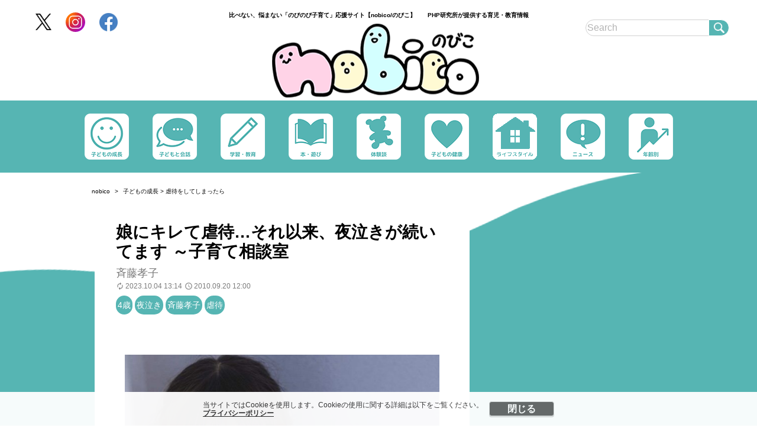

--- FILE ---
content_type: text/html; charset=UTF-8
request_url: https://family.php.co.jp/2010/09/20/post_3592/
body_size: 47170
content:
<!DOCTYPE html PUBLIC "-//W3C//DTD XHTML 1.0 Strict//EN" "http://www.w3.org/TR/xhtml1/DTD/xhtml1-strict.dtd">
<html xmlns="http://www.w3.org/1999/xhtml">
<head>
	<!-- Google Tag Manager -->
	<script>(function(w,d,s,l,i){w[l]=w[l]||[];w[l].push({'gtm.start':
		new Date().getTime(),event:'gtm.js'});var f=d.getElementsByTagName(s)[0],
		j=d.createElement(s),dl=l!='dataLayer'?'&l='+l:'';j.async=true;j.src=
		'https://www.googletagmanager.com/gtm.js?id='+i+dl;f.parentNode.insertBefore(j,f);
	})(window,document,'script','dataLayer','GTM-M59W9QH');</script>
	<!-- End Google Tag Manager -->
	<meta http-equiv="Content-Type" content="text/html; charset=UTF-8" />
	<meta name="viewport" content="width=device-width, initial-scale=1.0" />
	<meta http-equiv="Content-Security-Policy" content="upgrade-insecure-requests">
	<title>娘にキレて虐待&#8230;それ以来、夜泣きが続いてます ～子育て相談室|のびのび子育て応援サイト【nobico/のびこ】</title>
	<!--seo-->
	<link rel="canonical" href="https://family.php.co.jp/2010/09/20/post_3592/">
	<link rel="prerender" href="https://family.php.co.jp/2010/09/20/post_3592/" />
	<link rel="next" href="https://family.php.co.jp/2010/09/20/post_3592//2" />
		<meta property="article:author" content="斉藤孝子"/>	<link rel="preload" as="image" href="/wp-content/uploads/2023/02/94896828px-630x441.jpg">			<link rel="amphtml" href="https://family.php.co.jp/2010/09/20/post_3592/amp/" />
			<!--/seo-->
	<script>window.dataLayer = window.dataLayer || [];dataLayer.push({"is_single":"1","singlepage":"1"})</script>
	<meta http-equiv="Content-Security-Policy" content="upgrade-insecure-requests">
	<meta name="description" content="※写真はイメージですグズグズとわがままばかりを言う娘をたたいて叱ってしまった…こんな時どのように接すればいいのでしょうか。※この記事はWEBサイト「PHP ...(1/2)" />
	<meta name="keywords" content="4歳,夜泣き,斉藤孝子,虐待,family_php" />
	<link rel="shortcut icon" href="../img/apple-touch-icon-180x180.png">
	<link rel="apple-touch-icon" href="../img/icon-196x196.png"/>
	<link rel="preconnect" href="https://fonts.googleapis.com">
	<link rel="preconnect" href="https://fonts.gstatic.com" crossorigin>
	<link href="https://fonts.googleapis.com/css2?family=Noto+Sans+JP:wght@300;400;700&display=swap" rel="stylesheet">
	<!--sns系-->
	<meta property="fb:admins" content="" />
	<meta property="fb:app_id" content="276088895845181" />
	<meta property="og:locale" content="ja_JP" />
	<meta property="og:type" content="website" />
	<meta property="og:title" content="娘にキレて虐待&#8230;それ以来、夜泣きが続いてます ～子育て相談室" />
	<meta property="og:description" content="※写真はイメージですグズグズとわがままばかりを言う娘をたたいて叱ってしまった…こんな時どのように接すればいいのでしょうか。※この記事はWEBサイト「PHP ..." />
	<meta property="og:url" content="https://family.php.co.jp/2010/09/20/post_3592/" />
	<meta property="og:site_name" content="nobico | nobico/のびこ｜比べない、悩まない「のびのび子育て」応援サイト" />
	<meta property="og:image" content="https://family.php.co.jp/wp-content/uploads/2023/02/94896828px.jpg" />
	<meta property="image_src" content="https://family.php.co.jp/wp-content/uploads/2023/02/94896828px.jpg" />
	<meta name="twitter:card" content="summary_large_image" />
	<meta name="twitter:site" content="@php_nobinobi" />
	<meta name="twitter:url" content="https://family.php.co.jp/2010/09/20/post_3592/" />
	<meta name="twitter:title" content="娘にキレて虐待&#8230;それ以来、夜泣きが続いてます ～子育て相談室" />
	<meta name="twitter:description" content="※写真はイメージですグズグズとわがままばかりを言う娘をたたいて叱ってしまった…こんな時どのように接すればいいのでしょうか。※この記事はWEBサイト「PHP ..." />
	<meta name="twitter:image" content="https://family.php.co.jp/wp-content/uploads/2023/02/94896828px.jpg" />
	<script type='application/ld+json'>{"@context":"https:\/\/schema.org","@graph":[{"@type":"Organization","@id":"https:\/\/family.php.co.jp\/#organization","url":"https:\/\/www.php.co.jp\/","logo":"https:\/\/www.php.co.jp\/image?url=%2Fimg%2Flogo_g.webp","name":"\u682a\u5f0f\u4f1a\u793e\u30d4\u30fc\u30a8\u30a4\u30c1\u30d4\u30fc\u7814\u7a76\u6240","description":"\u51fa\u7248\u4e8b\u696d","email":"book@php.co.jp","telephone":"+81-075-681-8818","address":{"@type":"PostalAddress","streetAddress":"\u5357\u533a\u897f\u4e5d\u6761\u5317\u30ce\u5185\u753a11\u756a\u5730","addressLocality":"\u4eac\u90fd\u5e02","addressCountry":"JP","addressRegion":"\u4eac\u90fd\u5e9c","postalCode":"601-8411"},"image":"https:\/\/www.php.co.jp\/image?url=%2Fimg%2Flogo_g.webp"},{"@type":"WebSite","@id":"https:\/\/family.php.co.jp#website","name":"nobico\uff08\u306e\u3073\u3053\uff09","url":"https:\/\/family.php.co.jp","description":"nobico\u306f\u3010\u6bd4\u3079\u306a\u3044\u3001\u60a9\u307e\u306a\u3044\u300c\u306e\u3073\u306e\u3073\u5b50\u80b2\u3066\u300d\u5fdc\u63f4\u30b5\u30a4\u30c8\u3011\u3067\u3059\u3002\u6210\u9577\u3001\u767a\u9054\u3001\u5b66\u7fd2\u306a\u3069\u3001\u7686\u69d8\u304c\u4e0d\u5b89\u3084\u7591\u554f\u306b\u601d\u3046\u30c6\u30fc\u30de\u3092\u7a4d\u6975\u7684\u306b\u53d6\u308a\u4e0a\u3052\u3001\u5c02\u9580\u5bb6\u306b\u3088\u308b\u78ba\u304b\u306a\u60c5\u5831\u3084\u4f53\u9a13\u8ac7\u3092\u591a\u304f\u63b2\u8f09\u3057\u3066\u3044\u307e\u3059\u3002","publisher":{"@id":"https:\/\/family.php.co.jp\/#organization"},"potentialAction":{"@type":"SearchAction","target":"https:\/\/family.php.co.jp\/?s={search_term_string}","query-input":"required name=search_term_string"}},{"@type":["NewsArticle"],"@id":"https:\/\/family.php.co.jp\/2010\/09\/20\/post_3592\/#newsarticle","headline":"\u5a18\u306b\u30ad\u30ec\u3066\u8650\u5f85&#8230;\u305d\u308c\u4ee5\u6765\u3001\u591c\u6ce3\u304d\u304c\u7d9a\u3044\u3066\u307e\u3059 \uff5e\u5b50\u80b2\u3066\u76f8\u8ac7\u5ba4","datePublished":"2023-10-04T13:14:12+09:00","dateModified":"2010-09-20T12:00:09+09:00","keywords":"4\u6b73,\u591c\u6ce3\u304d,\u6589\u85e4\u5b5d\u5b50,\u8650\u5f85,family_php","mainEntityOfPage":{"@id":"https:\/\/family.php.co.jp\/2010\/09\/20\/post_3592\/#WebPage"},"isPartOf":{"@id":"https:\/\/family.php.co.jp\/2010\/09\/20\/post_3592\/#WebPage"},"image":{"@id":"https:\/\/family.php.co.jp\/2010\/09\/20\/post_3592\/#primaryimage"},"publisher":{"@id":"https:\/\/family.php.co.jp\/#organization"},"author":[{"@id":"https:\/\/family.php.co.jp\/#\/schema\/person\/3592authors0"}]},{"@type":["WebPage"],"@id":"https:\/\/family.php.co.jp\/2010\/09\/20\/post_3592\/#WebPage","url":"https:\/\/family.php.co.jp\/2010\/09\/20\/post_3592\/","inLanguage":"ja-JP","name":"\u5a18\u306b\u30ad\u30ec\u3066\u8650\u5f85&#8230;\u305d\u308c\u4ee5\u6765\u3001\u591c\u6ce3\u304d\u304c\u7d9a\u3044\u3066\u307e\u3059 \uff5e\u5b50\u80b2\u3066\u76f8\u8ac7\u5ba4|\u306e\u3073\u306e\u3073\u5b50\u80b2\u3066\u5fdc\u63f4\u30b5\u30a4\u30c8\u3010nobico\/\u306e\u3073\u3053\u3011","datePublished":"2023-10-04T13:14:12+09:00","dateModified":"2010-09-20T12:00:09+09:00","description":"\u203b\u5199\u771f\u306f\u30a4\u30e1\u30fc\u30b8\u3067\u3059\u30b0\u30ba\u30b0\u30ba\u3068\u308f\u304c\u307e\u307e\u3070\u304b\u308a\u3092\u8a00\u3046\u5a18\u3092\u305f\u305f\u3044\u3066\u53f1\u3063\u3066\u3057\u307e\u3063\u305f\u2026\u3053\u3093\u306a\u6642\u3069\u306e\u3088\u3046\u306b\u63a5\u3059\u308c\u3070\u3044\u3044\u306e\u3067\u3057\u3087\u3046\u304b\u3002\u203b\u3053\u306e\u8a18\u4e8b\u306fWEB\u30b5\u30a4\u30c8\u300cPHP ...(1\/2)","isPartOf":{"@id":"https:\/\/family.php.co.jp#website"},"breadcrumb":{"@id":"https:\/\/family.php.co.jp\/2010\/09\/20\/post_3592\/#breadcrumb"},"primaryImageOfPage":{"@id":"https:\/\/family.php.co.jp\/2010\/09\/20\/post_3592\/#primaryimage"}},{"@type":["ImageObject"],"@id":"https:\/\/family.php.co.jp\/2010\/09\/20\/post_3592\/#primaryimage","url":"https:\/\/family.php.co.jp\/wp-content\/uploads\/2023\/02\/94896828px.jpg","width":1200,"height":840},{"@type":"Person","@id":"https:\/\/family.php.co.jp\/#\/schema\/person\/3592authors0","name":"\u6589\u85e4\u5b5d\u5b50"},{"@type":"BreadcrumbList","@id":"https:\/\/family.php.co.jp\/2010\/09\/20\/post_3592\/#breadcrumb","itemListElement":[{"@type":"ListItem","position":1,"item":{"@type":"WebPage","@id":"https:\/\/family.php.co.jp","url":"https:\/\/family.php.co.jp","name":"HOME"}},{"@type":"ListItem","position":2,"item":{"@type":"WebPage","@id":"https:\/\/family.php.co.jp\/category\/growth\/","url":"https:\/\/family.php.co.jp\/category\/growth\/","name":"\u5b50\u3069\u3082\u306e\u6210\u9577\u30cb\u30e5\u30fc\u30b9"}},{"@type":"ListItem","position":3,"item":{"@type":"WebPage","@id":"https:\/\/family.php.co.jp\/2010\/09\/20\/post_3592\/","url":"https:\/\/family.php.co.jp\/2010\/09\/20\/post_3592\/","name":"\u8650\u5f85\u3092\u3057\u3066\u3057\u307e\u3063\u305f\u3089"}}]}]}</script>
		<meta name='robots' content='max-image-preview:large' />
<style id='classic-theme-styles-inline-css' type='text/css'>
/*! This file is auto-generated */
.wp-block-button__link{color:#fff;background-color:#32373c;border-radius:9999px;box-shadow:none;text-decoration:none;padding:calc(.667em + 2px) calc(1.333em + 2px);font-size:1.125em}.wp-block-file__button{background:#32373c;color:#fff;text-decoration:none}
</style>
<link rel='stylesheet' id='style-css' href='https://family.php.co.jp/wp-content/themes/family_php/pc/style.css?ver=20250204' type='text/css' media='all' />
<link rel='stylesheet' id='style-slick-css' href='https://family.php.co.jp/wp-content/themes/family_php/pc/style-slick.css?ver=20250120' type='text/css' media='all' />
<script type="text/javascript"  src="https://codoc.jp/js/cms.js?ver=6.5.7" id="codoc-injector-js-js"  data-usercode="p5JQGNyCBw" defer></script>
<style>.grecaptcha-badge { visibility: hidden; }</style>
<link rel="icon" href="/wp-content/themes/family_php/img/site-icon-80.png" sizes="32x32" />
<link rel="icon" href="/wp-content/themes/family_php/img/logo-smartnews-family_php.png" sizes="192x192" />
<link rel="apple-touch-icon" href="/wp-content/themes/family_php/img/logo-smartnews-family_php.png" />
<meta name="msapplication-TileImage" content="/wp-content/themes/family_php/img/logo-smartnews-family_php.png" />
	<!--pfa_pc_in_head_tag-->
<script async src="https://pagead2.googlesyndication.com/pagead/js/adsbygoogle.js?client=ca-pub-8583711850758836" crossorigin="anonymous"></script>
<!--//pfa_pc_in_head_tag-->
		<script async type="application/javascript" src="https://news.google.com/swg/js/v1/swg-basic.js"></script>
	<script>
	(self.SWG_BASIC = self.SWG_BASIC || []).push( basicSubscriptions => {
		basicSubscriptions.init({ type: "NewsArticle", isPartOfType: ["Product"], isPartOfProductId: "CAowrY_JCw:openaccess", clientOptions: { theme: "light", lang: "ja" }, });
	});
	</script>
	
</head>
<body class="home blog">
<div class="body_wrap">
<div class="cookie-consent">
    <div class="cookie-text">当サイトではCookieを使用します。Cookieの使用に関する詳細は以下をご覧ください。
        <a href="https://family.php.co.jp/cookie/">プライバシーポリシー</a>
    </div>
    <div class="cookie-agree">閉じる</div>
</div>
<!-- Google Tag Manager (noscript) -->
<noscript><iframe src="https://www.googletagmanager.com/ns.html?id=GTM-M59W9QH"
                  height="0" width="0" style="display:none;visibility:hidden"></iframe></noscript>
<!-- End Google Tag Manager (noscript) -->
<div id="header" style="height: 170px;margin-bottom: 120px;">
    <div class="headInner">
        <h1 class="lead">比べない、悩まない「のびのび子育て」応援サイト【nobico/のびこ】　　PHP研究所が提供する育児・教育情報
        </h1>
        <div class="control">
            <div class="sns">
                <div><a href="https://twitter.com/PHP_nobico" target="_blank"><img src="https://family.php.co.jp/wp-content/themes/family_php/pc/img/icon_twitter.png" width="27" height="27" alt="Twitter"></a></div>
                <div><a href="https://www.instagram.com/php_nobico/" target="_blank"><img src="https://family.php.co.jp/wp-content/themes/family_php/pc/img/icon_insta.svg" width="33" height="33" alt="Instagram"></a></div>
                <div><a href="https://www.facebook.com/family.P" target="_blank"><img src="https://family.php.co.jp/wp-content/themes/family_php/pc/img/icon_facebook.png" width="31" height="31" alt="facebook"></a></div>
            </div>
            			<div class="search">
            				<form action="/" method="GET">
            					<input type="text" name="s" placeholder="Search"><button type="submit">検索</button>
            				</form>
            			</div>
        </div>
        <div class="logo"><a href="https://family.php.co.jp/"><img src="https://family.php.co.jp/wp-content/themes/family_php/pc/img/logo.png" width="350" height="125" alt="nobico"></a></div>
    </div>
</div>
<!-- #header -->
<div class="breadcrumb"><ol><li class="breadcrumb__item"><a href="https://family.php.co.jp">nobico</a></li><li class="breadcrumb__item"><a href="https://family.php.co.jp/category/growth/"><span>子どもの成長</span></a></li><span>&nbsp;&gt;&nbsp;<span>虐待をしてしまったら</span></span></ol></div><!-- .breadcrumb -->

<div id="topContent">
	<div class="content-wrapper">
		<main id="main" class="single" role="main" style="background-color: #FFF;">
			<article class="post" style="padding: 1em 1em 0 1em;">
				<header class="postHead">
					<h1 class="title">娘にキレて虐待&#8230;それ以来、夜泣きが続いてます ～子育て相談室</h1>
                    <div class="info">
                        <div class="author">斉藤孝子</div>
                        <div>
                            <span class="time" style="font-size: 12px;"><img class="date_icon" src="https://family.php.co.jp/wp-content/themes/family_php/pc/img/icon-modified.svg" width="14" height="18" alt="" style="margin: 4px 2px 0 0;filter: invert(50%) sepia(0%) saturate(11%) hue-rotate(143deg) brightness(101%) contrast(87%);}">2023.10.04 13:14</span>
                            <span class="time" style="font-size: 12px;"><img class="date_icon" src="https://family.php.co.jp/wp-content/themes/family_php/pc/img/icon-published.svg" width="14" height="18" alt="" style="margin: 4px 2px 0 0;filter: invert(50%) sepia(0%) saturate(11%) hue-rotate(143deg) brightness(101%) contrast(87%);}">2010.09.20 12:00</span>
                        </div>
                    </div>
                    <div class="entryTagList" style="margin: 0.5em 0;"><span data-ga_lab="articleList_tags_4歳"><a style="font-weight: unset;" href="https://family.php.co.jp/tag/4%e6%ad%b3/">4歳</a></span><span data-ga_lab="articleList_tags_夜泣き"><a style="font-weight: unset;" href="https://family.php.co.jp/tag/%e5%a4%9c%e6%b3%a3%e3%81%8d/">夜泣き</a></span><span data-ga_lab="articleList_tags_斉藤孝子"><a style="font-weight: unset;" href="https://family.php.co.jp/tag/%e6%96%89%e8%97%a4%e5%ad%9d%e5%ad%90/">斉藤孝子</a></span><span data-ga_lab="articleList_tags_虐待"><a style="font-weight: unset;" href="https://family.php.co.jp/tag/%e8%99%90%e5%be%85/">虐待</a></span></div>
				</header>

				<div class="entrybody">
											<p><img fetchpriority="high" decoding="async" src="/wp-content/uploads/2023/02/94896828px-630x441.jpg" alt="娘にキレて虐待......それ以来、夜泣きが続いてます ～子育て相談室の画像1" width="630" height="441" /><span style="font-size: 10px;">※写真はイメージです</span></p><ul style="margin: auto"><li class="category" style="padding: 0.5em 0;"><a href="https://family.php.co.jp/category/growth/">子どもの成長</a></li></ul>
<p><strong>グズグズとわがままばかりを言う娘をたたいて叱ってしまった…こんな時どのように接すればいいのでしょうか。</strong><br />
※この記事はWEBサイト「PHP INTERFACE」に掲載されたものです。<br />
</p>
<p><strong>斉藤孝子（さいとう　たかこ）</strong><br />
1963年生まれ。現在、 シングルエイジ教育研究会　主任研究員。1990年から1992年の2年間、衛星チャンネルで公開授業を放映。各種雑誌での執筆の傍ら、幼稚園などの研修や教材開発を手がける。かぞくの雑誌「きらら」、シングルエイジ教育誌に連載中。「幼児は表現の天才」（アドア出版）「母と子と先生と」（創教出版）「生き方の原理原則を教える道徳教育」（明治図書）などにも執筆。2児の母。</p>
<h2>夜泣きがおさまらなくなった</h2>
<p>4歳、年中になる娘と１歳9ヶ月の息子がいます。娘がグズグズ言う事に、とてもイライラさせられ、10日前、一度だけ私がキレて、暴言、顔をたたいたり、身体を張り倒したりと自分でも恐ろしくなるほど、いわゆる虐待というものをやってしまいました。</p>
<p>ずっと叩かず、言葉で叱ってきたのに、毎日、どうにもならないことをグズグズ言う娘（都合が悪いと断られた友人の家に行きたい！、曲がって欲しい道を曲がらなかったとか過去の無理なことばかりを何度言い聞かせても、100回でも繰り返すかのように泣きわめきます）</p><div style="margin: 0 auto 20px auto;"><!--pfa_pc_in_article01-->
<!--nobico_pc_in-article1-->
<ins class="adsbygoogle"
     style="display:block; text-align:center;"
     data-ad-layout="in-article"
     data-ad-format="fluid"
     data-ad-client="ca-pub-8583711850758836"
     data-ad-slot="7139102617"></ins>
<script>
     (adsbygoogle = window.adsbygoogle || []).push({});
</script>
<!--//pfa_pc_in_article01--></div>
<p>そのキレてしまった日から、夜泣きをするようになってしまいました。しかも、赤ちゃんのように、ずっとイグイグイグゥ～と変な言葉を泣きながら繰り返すのです。娘は、もともとパパが大好きで、主人も育児は、積極的に協力してくれています。</p>
<p>ですから下の息子が産まれてから、ずっとパパは、娘係、私は、息子係のように、ずっとやってきました。夜泣きの時もすべて、主人が隣で寝てるので主人が泣き止むまで面倒見てくれています。</p>
<p>私は、一度キレてしまって、夜泣きが始まった事を一体どう対処、治したらいいかわかりません。夜泣き以外は、普通の親子関係でいられてます。叱る事もそれ以来極力抑えてます。宜しくお願いいたします。</p>
<p>（32歳、女性）</p>									</div>
				
				<div class="authorinfo"><div class="authorinfo__image"><img src="/wp-content/uploads/2023/10/authorlogo2.jpg" width="128" height="128" alt="斉藤孝子" loading="lazy" /></div><div class="authorinfo__txt "><p class="authorinfo__title"><a href="https://family.php.co.jp/authors/saitotakako/">斉藤孝子</a></p><p>1963年生まれ。日本ベビーコーチング協会理事。1990年から1992年の2年間、衛星チャンネルで公開授業を放映。各種雑誌での執筆の傍ら、幼稚園などの研修や教材開発を手がける。かぞくの雑誌「きらら」、シングルエイジ教育誌に連載中。「幼児は表現の天才」（アドア出版）「母と子と先生と」（創教出版）「生き方の原理原則を教える道徳教育」（明治図書）などにも執筆。2児の母。</p></div></div>
        <div class="bookinfo">
                </div>
			</article>
            <div class="pager-wrapper">
                <div class="pager">
                    <ul class="pager-numbers"><li class="pager-numbers__item"><span class="post-page-numbers current" aria-current="page">1</span></li><li class="pager-numbers__item"><a href="https://family.php.co.jp/2010/09/20/post_3592/2/" class="post-page-numbers">2</a></li></ul><div class="pager-next"><a href="https://family.php.co.jp/2010/09/20/post_3592/2/" class="post-page-numbers">次のページ</a></div>                </div>
            </div>
            <!-- .pager -->
									<div id="relationEntry">
						<h3 class="titlebar">関連記事</h3>
						<ul><li class="hasphoto"><a href="https://family.php.co.jp/2023/03/23/post_2596/"></a><h3 class="relation_title"><a href="https://family.php.co.jp/2023/03/23/post_2596/">遅れそうになってもダラダラ～叱らず伝えられる魔法のカード</a></h3></li><li class="hasphoto"><a href="https://family.php.co.jp/2023/03/23/post_2571/"></a><h3 class="relation_title"><a href="https://family.php.co.jp/2023/03/23/post_2571/">成長に合った「叱り方」をしよう！～しつけと虐待の境界線は？～</a></h3></li><li class="hasphoto"><a href="https://family.php.co.jp/2023/02/24/post_1437/"></a><h3 class="relation_title"><a href="https://family.php.co.jp/2023/02/24/post_1437/">子どもの安心感を奪う「プチ虐待」に気をつけて</a></h3></li><li class="hasphoto"><a href="https://family.php.co.jp/2010/10/31/post_3457/"></a><h3 class="relation_title"><a href="https://family.php.co.jp/2010/10/31/post_3457/">子どもを叩いてしまう～子育て相談室</a></h3></li><li class="hasphoto"><a href="https://family.php.co.jp/2010/09/18/post_3496/"></a><h3 class="relation_title"><a href="https://family.php.co.jp/2010/09/18/post_3496/">叱るときに、命令口調で怒鳴ってしまいます～子育て相談室</a></h3></li></ul>					</div>
				                        <!--pfa_pc_entry_under-->
<!--nobico_pc_multiplex-->
<ins class="adsbygoogle"
     style="display:block"
     data-ad-format="autorelaxed"
     data-ad-client="ca-pub-8583711850758836"
　  data-matched-content-rows-num="6"
     data-matched-content-columns-num="2"
     data-matched-content-ui-type="image_stacked"
     data-ad-slot="9170262711"></ins>
<script>
     (adsbygoogle = window.adsbygoogle || []).push({});
</script>
<!--//pfa_pc_entry_under-->                        <section class="topSection">
                <div class="topSectionConents">
                    <div class="topSectionTitle">
                        <span><img src="https://family.php.co.jp/wp-content/themes/family_php/pc/img/recommend.png" alt="logo"></span>
                        <h2 class="titleText">編集部おすすめ</h2>
                    </div>
                    <div class="topSectionConentsInner">
                        <div class="topSectionConents_item"><span class="newIcon"></span><div class="postwrapper"><article class="postBox"><div class="image"><a href="https://family.php.co.jp/2025/11/19/post_38910/"><img src="/wp-content/uploads/2025/11/2511mario06-320x224.jpg" width="320" height="240" alt="マリオのつみきで６歳も本気遊び！「つみきマリオ スペシャルセット」が大きくなっても夢中で遊べる理由" loading="lazy" /></a><ul><li class="category"><a href="https://family.php.co.jp/category/interst/">本・遊び</a></li></ul></div><div class="text"><div class="entryTitle"><a href="https://family.php.co.jp/2025/11/19/post_38910/">マリオのつみきで６歳も本気遊び！「つみきマリオ スペシャルセット」が大きくなっても夢中で遊べる理由</a><ul><li class="time">nobico編集部[PR]</li><li class="time" style="font-size: 12px;">2026.01.20</li></ul></div></div></article><span class="entryTagList"><span data-ga_lab="articleList_tags_PR"><a style="font-weight: unset;" href="https://family.php.co.jp/tag/pr/">PR</a></span><span data-ga_lab="articleList_tags_おもちゃ"><a style="font-weight: unset;" href="https://family.php.co.jp/tag/%e3%81%8a%e3%82%82%e3%81%a1%e3%82%83/">おもちゃ</a></span><span data-ga_lab="articleList_tags_マイマリオ"><a style="font-weight: unset;" href="https://family.php.co.jp/tag/%e3%83%9e%e3%82%a4%e3%83%9e%e3%83%aa%e3%82%aa/">マイマリオ</a></span><span data-ga_lab="articleList_tags_マリオ"><a style="font-weight: unset;" href="https://family.php.co.jp/tag/%e3%83%9e%e3%83%aa%e3%82%aa/">マリオ</a></span><span data-ga_lab="articleList_tags_任天堂"><a style="font-weight: unset;" href="https://family.php.co.jp/tag/%e4%bb%bb%e5%a4%a9%e5%a0%82/">任天堂</a></span><span data-ga_lab="articleList_tags_未就学児"><a style="font-weight: unset;" href="https://family.php.co.jp/tag/%e6%9c%aa%e5%b0%b1%e5%ad%a6%e5%85%90/">未就学児</a></span><span data-ga_lab="articleList_tags_遊び"><a style="font-weight: unset;" href="https://family.php.co.jp/tag/%e9%81%8a%e3%81%b3/">遊び</a></span></span></div></div><div class="topSectionConents_item"><span class="newIcon"></span><div class="postwrapper"><article class="postBox"><div class="image"><a href="https://family.php.co.jp/2025/04/29/post_32122/"><img src="/wp-content/uploads/2025/04/90267093px-320x224.jpg" width="320" height="240" alt="発達障害の子が年中になって見せた変化...親子にとってプラスだった「療育通い」（もしかしてうちの子、発達障害!? 第7話）" loading="lazy" /></a><ul><li class="category"><a href="https://family.php.co.jp/category/experience/">体験談</a></li></ul></div><div class="text"><div class="entryTitle"><a href="https://family.php.co.jp/2025/04/29/post_32122/">発達障害の子が年中になって見せた変化...親子にとってプラスだった「療育通い」（もしかしてうちの子、発達障害!? 第7話）</a><ul><li class="time">河原崎美香</li><li class="time" style="font-size: 12px;">2026.01.20</li></ul></div></div></article><span class="entryTagList"><span data-ga_lab="articleList_tags_もしかしてうちの子、発達障害!?"><a style="font-weight: unset;" href="https://family.php.co.jp/tag/%e3%82%82%e3%81%97%e3%81%8b%e3%81%97%e3%81%a6%e3%81%86%e3%81%a1%e3%81%ae%e5%ad%90%e3%80%81%e7%99%ba%e9%81%94%e9%9a%9c%e5%ae%b3/">もしかしてうちの子、発達障害!?</a></span><span data-ga_lab="articleList_tags_河原崎美香"><a style="font-weight: unset;" href="https://family.php.co.jp/tag/%e6%b2%b3%e5%8e%9f%e5%b4%8e%e7%be%8e%e9%a6%99/">河原崎美香</a></span><span data-ga_lab="articleList_tags_療育"><a style="font-weight: unset;" href="https://family.php.co.jp/tag/%e7%99%82%e8%82%b2/">療育</a></span></span></div></div><div class="topSectionConents_item"><span class="newIcon"></span><div class="postwrapper"><article class="postBox"><div class="image"><a href="https://family.php.co.jp/2024/09/05/post_22570/"><img src="/wp-content/uploads/2024/04/240326sydneyishi06-320x224.jpg" width="320" height="240" alt="週7で塾通い「不器用な姉と器用な弟」のその後　東大に合格したのはどっち？" loading="lazy" /></a><ul><li class="category"><a href="https://family.php.co.jp/category/experience/">体験談</a></li></ul></div><div class="text"><div class="entryTitle"><a href="https://family.php.co.jp/2024/09/05/post_22570/">週7で塾通い「不器用な姉と器用な弟」のその後　東大に合格したのはどっち？</a><ul><li class="time">シドニー石井（石井航平）</li><li class="time" style="font-size: 12px;">2026.01.20</li></ul></div></div></article><span class="entryTagList"><span data-ga_lab="articleList_tags_きょうだい"><a style="font-weight: unset;" href="https://family.php.co.jp/tag/%e3%81%8d%e3%82%87%e3%81%86%e3%81%a0%e3%81%84/">きょうだい</a></span><span data-ga_lab="articleList_tags_シドニー石井"><a style="font-weight: unset;" href="https://family.php.co.jp/tag/%e3%82%b7%e3%83%89%e3%83%8b%e3%83%bc%e7%9f%b3%e4%ba%95/">シドニー石井</a></span><span data-ga_lab="articleList_tags_中学受験"><a style="font-weight: unset;" href="https://family.php.co.jp/tag/%e4%b8%ad%e5%ad%a6%e5%8f%97%e9%a8%93/">中学受験</a></span><span data-ga_lab="articleList_tags_中学受験塾"><a style="font-weight: unset;" href="https://family.php.co.jp/tag/%e4%b8%ad%e5%ad%a6%e5%8f%97%e9%a8%93%e5%a1%be/">中学受験塾</a></span><span data-ga_lab="articleList_tags_中学生"><a style="font-weight: unset;" href="https://family.php.co.jp/tag/%e4%b8%ad%e5%ad%a6%e7%94%9f/">中学生</a></span><span data-ga_lab="articleList_tags_小学生"><a style="font-weight: unset;" href="https://family.php.co.jp/tag/%e5%b0%8f%e5%ad%a6%e7%94%9f/">小学生</a></span><span data-ga_lab="articleList_tags_東大"><a style="font-weight: unset;" href="https://family.php.co.jp/tag/%e6%9d%b1%e5%a4%a7/">東大</a></span></span></div></div><div class="topSectionConents_item"><span class="newIcon"></span><div class="postwrapper"><article class="postBox"><div class="image"><a href="https://family.php.co.jp/2024/06/11/post_20033/"><img src="/wp-content/uploads/2024/03/91704797px-320x224.jpg" width="320" height="240" alt="「白い、おか子、ぼう子」を読めますか？ 教わる学年にこだわると漢字が覚えられない理由" loading="lazy" /></a><ul><li class="category"><a href="https://family.php.co.jp/category/study/">学習・教育</a></li></ul></div><div class="text"><div class="entryTitle"><a href="https://family.php.co.jp/2024/06/11/post_20033/">「白い、おか子、ぼう子」を読めますか？ 教わる学年にこだわると漢字が覚えられない理由</a><ul><li class="time">福嶋隆史</li><li class="time" style="font-size: 12px;">2026.01.20</li></ul></div></div></article><span class="entryTagList"><span data-ga_lab="articleList_tags_国語"><a style="font-weight: unset;" href="https://family.php.co.jp/tag/%e5%9b%bd%e8%aa%9e/">国語</a></span><span data-ga_lab="articleList_tags_大和出版"><a style="font-weight: unset;" href="https://family.php.co.jp/tag/%e5%a4%a7%e5%92%8c%e5%87%ba%e7%89%88/">大和出版</a></span><span data-ga_lab="articleList_tags_小学1年"><a style="font-weight: unset;" href="https://family.php.co.jp/tag/%e5%b0%8f%e5%ad%a61%e5%b9%b4/">小学1年</a></span><span data-ga_lab="articleList_tags_小学2年"><a style="font-weight: unset;" href="https://family.php.co.jp/tag/%e5%b0%8f%e5%ad%a62%e5%b9%b4/">小学2年</a></span><span data-ga_lab="articleList_tags_小学3年"><a style="font-weight: unset;" href="https://family.php.co.jp/tag/%e5%b0%8f%e5%ad%a63%e5%b9%b4/">小学3年</a></span><span data-ga_lab="articleList_tags_小学4年"><a style="font-weight: unset;" href="https://family.php.co.jp/tag/%e5%b0%8f%e5%ad%a64%e5%b9%b4/">小学4年</a></span><span data-ga_lab="articleList_tags_小学5年"><a style="font-weight: unset;" href="https://family.php.co.jp/tag/%e5%b0%8f%e5%ad%a65%e5%b9%b4/">小学5年</a></span><span data-ga_lab="articleList_tags_小学6年"><a style="font-weight: unset;" href="https://family.php.co.jp/tag/%e5%b0%8f%e5%ad%a66%e5%b9%b4/">小学6年</a></span><span data-ga_lab="articleList_tags_漢字"><a style="font-weight: unset;" href="https://family.php.co.jp/tag/%e6%bc%a2%e5%ad%97/">漢字</a></span><span data-ga_lab="articleList_tags_福嶋隆史"><a style="font-weight: unset;" href="https://family.php.co.jp/tag/%e7%a6%8f%e5%b6%8b%e9%9a%86%e5%8f%b2/">福嶋隆史</a></span></span></div></div>                    </div>
                </div>
            </section>
		</main>
        <div class="topBigContentsRight">
            <div id="side">
        		<!-- #pc_right-column01 -->
		<div class="module ad" id="pc_right-column01">
			<!-- /pc_right-column01 -->
				<!--pfa_pc_right-column01-->
<!-- nobico_pc_right-column01 -->
<ins class="adsbygoogle"
     style="display:inline-block;width:300px;height:600px"
     data-ad-client="ca-pub-8583711850758836"
     data-ad-slot="9881301478"></ins>
<script>
     (adsbygoogle = window.adsbygoogle || []).push({});
</script>
<!--//pfa_pc_right-column01-->            
		</div>
                        <div class="module" id="feature">
            <img src="https://family.php.co.jp/wp-content/themes/family_php/pc/img/feature.png" width="200px" height="30px" alt="logo">
            <h2>特集 <span><!--pfa_recommendentry_sub_title-->
クリスマスに何がほしい？
<!--//pfa_recommendentry_sub_title--></span></h2>
            <div class="bjRecommendSmall"><a href="https://family.php.co.jp/2025/11/19/post_38910/"><div class="photo"><img src="/wp-content/uploads/2025/11/2511mario06-150x150.jpg" width="80" height="80" alt="マリオのつみきで６歳も本気遊び！「つみきマリオ スペシャルセット」が大きくなっても夢中で遊べる理由" loading="lazy" /></div><div class="txt">マリオのつみきで６歳も本気遊び！「つみきマリオ スペシャルセット」が大きくなっても夢中で遊べる理由</div></a></div><div class="bjRecommendSmall"><a href="https://family.php.co.jp/2025/11/07/post_38958/"><div class="photo"><img src="/wp-content/uploads/2025/11/2511mymario201-150x150.jpg" width="80" height="80" alt="まさかのヨッシーづくし！　親子で楽しめる「マイマリオ(MY MARIO)」最新作" loading="lazy" /></div><div class="txt">まさかのヨッシーづくし！　親子で楽しめる「マイマリオ(MY MARIO)」最新作</div></a></div><div class="bjRecommendSmall"><a href="https://family.php.co.jp/2025/08/29/post_36366/"><div class="photo"><img src="/wp-content/uploads/2025/08/2508tokyotoy01-150x150.jpg" width="80" height="80" alt="日本おもちゃ大賞2025　平成おもちゃが復活受賞？　シルバニア新作やトミカ・プラレールも【東京おもちゃショー】」" loading="lazy" /></div><div class="txt">日本おもちゃ大賞2025　平成おもちゃが復活受賞？　シルバニア新作やトミカ・プラレールも【東京おもちゃショー】」</div></a></div><div class="bjRecommendSmall"><a href="https://family.php.co.jp/2023/12/14/post_13492/"><div class="photo"><img src="/wp-content/uploads/2023/12/231205minecraft01-150x150.jpg" width="80" height="80" alt="英語の原書を買う子どもまで...大人気ゲーム「マイクラ」好きな子が小説にも熱中する理由" loading="lazy" /></div><div class="txt">英語の原書を買う子どもまで...大人気ゲーム「マイクラ」好きな子が小説にも熱中する理由</div></a></div><div class="bjRecommendSmall"><a href="https://family.php.co.jp/2023/12/12/post_13479/"><div class="photo"><img src="/wp-content/uploads/2023/11/72948755px-150x150.jpg" width="80" height="80" alt="【聞いてみた】子どものクリスマスプレゼントはいつまでに用意する？ プレゼント向けの本も紹介" loading="lazy" /></div><div class="txt">【聞いてみた】子どものクリスマスプレゼントはいつまでに用意する？ プレゼント向けの本も紹介</div></a></div>        </div>
        		<!-- #pc_right-column02 -->
		<div class="module ad" id="pc_right-column02">
			<!-- /pc_right-column02 -->
						</div>
                <div class="module" id="rankingTabContentArea">
            <img src="https://family.php.co.jp/wp-content/themes/family_php/pc/img/rannking.png" width="200px" height="30px" alt="logo">
            <div class="areaTitle"><h2>ランキング</h2><span class="rank_update_time">17:30更新</span></div>
            <input type="radio" name="entryRanking" id="switchAll" checked="checked">
            <div id="rankTabArea">
<!--                <ul id="rankTabList">-->
<!--                    <li id="tabAll"><label for="switchAll">総合</label></li>-->
<!--                </ul>-->
            </div>
            <div id="rankingEntry">
                <ol id="rankAll" class="rank_list">
                    <li class="rank count"><span class="rank_number"></span><a href="https://family.php.co.jp/2026/01/20/post_41106/"><div class="photo"><img src="/wp-content/uploads/2023/02/94570634px-166x116.jpg" width="166" height="124" alt="" loading="lazy" /></div><div class="title">「そろそろ帰るよ」が通用しない３歳　５分で遊びをやめさせるには</div></a></li><li class="rank count"><span class="rank_number"></span><a href="https://family.php.co.jp/2025/04/18/post_31845/"><div class="photo"><img src="/wp-content/uploads/2025/04/2504ahneo26-166x116.jpg" width="166" height="124" alt="" loading="lazy" /></div><div class="title">「デザインあ展neo」ってどんな感じ？ Eテレ発の体験型展示【東京・虎ノ門】</div></a></li><li class="rank count"><span class="rank_number"></span><a href="https://family.php.co.jp/2026/01/21/post_40929/"><div class="photo"><img src="/wp-content/uploads/2025/11/117521987px-166x116.jpg" width="166" height="124" alt="" loading="lazy" /></div><div class="title">子どもの学習意欲の育て方　</div></a></li><li class="rank count"><span class="rank_number"></span><a href="https://family.php.co.jp/2024/02/08/post_13625/"><div class="photo"><img src="/wp-content/uploads/2023/07/89399323px-166x116.jpg" width="166" height="124" alt="" loading="lazy" /></div><div class="title">思春期の「健全な反抗」と「危険な反抗」は別物</div></a></li><li class="rank count"><span class="rank_number"></span><a href="https://family.php.co.jp/2024/12/24/post_27688/"><div class="photo"><img src="/wp-content/uploads/2024/12/241220kishitaniranmaru03-166x116.jpg" width="166" height="124" alt="" loading="lazy" /></div><div class="title">「有名人夫妻の子」では伝わらない岸谷蘭丸さんの苦闘の過去　難病、勉強とどう向き合った？</div></a></li><li class="rank count"><span class="rank_number"></span><a href="https://family.php.co.jp/2024/03/12/post_16087/"><div class="photo"><img src="/wp-content/uploads/2024/03/110936111px-166x116.jpg" width="166" height="124" alt="" loading="lazy" /></div><div class="title">なかなか聞けない思春期の男子に起きる変化…精通って？</div></a></li><li class="rank count"><span class="rank_number"></span><a href="https://family.php.co.jp/2023/11/30/post_12214/"><div class="photo"><img src="/wp-content/uploads/2023/01/42741730px-166x116.jpg" width="166" height="124" alt="" loading="lazy" /></div><div class="title">子どものわがままを助長させる「親のNGな叱り方」</div></a></li><li class="rank count"><span class="rank_number"></span><a href="https://family.php.co.jp/2023/05/17/post_4348/"><div class="photo"><img src="/wp-content/uploads/2023/04/2304nakaseko6-166x116.jpg" width="166" height="124" alt="" loading="lazy" /></div><div class="title">思春期男子への性教育をどうする？</div></a></li><li class="rank count"><span class="rank_number"></span><a href="https://family.php.co.jp/2026/01/20/post_41458/"><div class="photo"><img src="/wp-content/uploads/2024/07/79063536px-166x116.jpg" width="166" height="124" alt="" loading="lazy" /></div><div class="title">勉強しなさいはなぜ逆効果？子どもの学習意欲奪う仕組み</div></a></li><li class="rank count"><span class="rank_number"></span><a href="https://family.php.co.jp/2023/05/06/post_4297/"><div class="photo"><img src="/wp-content/uploads/2023/03/100648602px-166x116.jpg" width="166" height="124" alt="" loading="lazy" /></div><div class="title">親を見下す子とどう向き合うべきか</div></a></li>                </ol>
            </div>
        </div>
                <!-- #pc_right-column03 -->
        <div class="module ad" id="pc_right-column03">
            <!-- /pc_right-column03 -->
            <!--pfa_pc_right-column03-->
<!-- nobico_pc_right-column03 -->
<ins class="adsbygoogle"
     style="display:block"
     data-ad-client="ca-pub-8583711850758836"
     data-ad-slot="6680423069"
     data-ad-format="auto"
     data-full-width-responsive="true"></ins>
<script>
     (adsbygoogle = window.adsbygoogle || []).push({});
</script>
<!--//pfa_pc_right-column03-->        </div>
        	</div><!-- #rankingTabContentArea -->

        </div>
	</div>
</div>
<!-- #content -->
<!--トップページ以外のグロナビ-->
<div class="tab">
    <ul class="categoryList">
        <li><a href="/category/growth"><img src="https://family.php.co.jp/wp-content/themes/family_php/pc/img/growth.png" width="75" height="75" alt="logo"></a></li>
        <li><a href="/category/communication"><img src="https://family.php.co.jp/wp-content/themes/family_php/pc/img/communication.png" width="75" height="75" alt="logo"></a></li>
        <li><a href="/category/study"><img src="https://family.php.co.jp/wp-content/themes/family_php/pc/img/study.png" width="75" height="75" alt="logo"></a></li>
        <li><a href="/category/interst"><img src="https://family.php.co.jp/wp-content/themes/family_php/pc/img/interst.png" width="75" height="75" alt="logo"></a></li>
        <li><a href="/category/experience"><img src="https://family.php.co.jp/wp-content/themes/family_php/pc/img/experience.png" width="75" height="75" alt="logo"></a></li>
        <li><a href="/category/health"><img src="https://family.php.co.jp/wp-content/themes/family_php/pc/img/health.png" width="75" height="75" alt="logo"></a></li>
        <li><a href="/category/lifestyle"><img src="https://family.php.co.jp/wp-content/themes/family_php/pc/img/lifestyle.png" width="75" height="75" alt="logo"></a></li>
        <li><a href="/category/news"><img src="https://family.php.co.jp/wp-content/themes/family_php/pc/img/news.png" width="75" height="75" alt="logo"></a></li>
        <li><a href="/age"><img src="https://family.php.co.jp/wp-content/themes/family_php/pc/img/age.png" width="75" height="75" alt="logo"></a></li>
    </ul>
</div>
<div id="footer">
	<div class="footInner">
		<div class="footTop">
			<div id="logoFoot"><a href="https://family.php.co.jp/"><img src="https://family.php.co.jp/wp-content/themes/family_php/pc/img/logo.png" width="150" height="36" alt="nobico" loading="lazy"></a></div>
			<div class="footerLinks">
				<div class="linkText"><a href="https://family.php.co.jp/companyinfo">nobico(のびこ)とは?</a></div>
				<div class="linkText"><a href="https://family.php.co.jp/privacy">プライバシーポリシー</a></div>
				<div class="linkText"><a href="https://family.php.co.jp/cookie/">Cookieポリシー</a></div>
				<div class="linkText"><a href="https://www.php.co.jp/">PHP研究所コーポレートサイト</a></div>
				<div class="linkText"><a href="/authors">著者一覧</a></div>
			</div>
		</div>
		<div class="footUnder">
			<div class="footer-Left">
				<div class="content"><img src="https://family.php.co.jp/wp-content/themes/family_php/pc/img/contact.png" width="150" height="36" alt="contact" loading="lazy"></div>
				<div><a href="/articleinfo"><img src="https://family.php.co.jp/wp-content/themes/family_php/pc/img/contactArticle.png" width="150" height="36" alt="contact" loading="lazy"></a></div>
				<div><a href="/adinfo"><img src="https://family.php.co.jp/wp-content/themes/family_php/pc/img/contactAd.png" width="150" height="36" alt="contact" loading="lazy"></a></div>
				<div class="sns">
					<div><a href="https://twitter.com/PHP_nobico" target="_blank"><img src="https://family.php.co.jp/wp-content/themes/family_php/pc/img/icon_twitter.png" width="27" height="27" alt="Twitter" loading="lazy"></a></div>
                    <div><a href="https://www.instagram.com/php_nobico/" target="_blank"><img src="https://family.php.co.jp/wp-content/themes/family_php/pc/img/icon_insta.svg" width="33" height="33" alt="Instagram" loading="lazy"></a></div>
                    <div><a href="https://www.facebook.com/family.P" target="_blank"><img src="https://family.php.co.jp/wp-content/themes/family_php/pc/img/icon_facebook.png" width="31" height="31" alt="facebook" loading="lazy"></a></div>
				</div>
			</div>
		</div>
		<p class="copyright">Copyright PHP研究所　All rights reserved.</p>
	</div>
</div>
<script type="text/javascript" src="https://family.php.co.jp/wp-content/themes/family_php/pc/js/jquery.min.js?ver=20230202" id="jquery.min-js-js"></script>
<script type='text/javascript'>
    (function() {
        const expire = 365; // 有効期限（日）
        let cc = document.querySelector('.cookie-consent');
        let ca = document.querySelector('.cookie-agree');
        const flag = localStorage.getItem('popupFlag');
        if (flag != null) {
            const data = JSON.parse(flag);
            if (data['value'] == 'true') {
                popup();
            } else {
                const current = new Date();
                if (current.getTime() > data['expire']) {
                    setWithExpiry('popupFlag', 'true', expire);
                    popup();
                }
            }
        } else {
            setWithExpiry('popupFlag', 'true', expire);
            popup();
        }
        ca.addEventListener('click', () => {
            cc.classList.add('cc-hide1');
            setWithExpiry('popupFlag', 'false', expire);
        });

        function setWithExpiry(key, value, expire) {
            const current = new Date();
            expire = current.getTime() + expire * 24 * 3600 * 1000;
            const item = {
                value: value,
                expire: expire
            };
            localStorage.setItem(key, JSON.stringify(item));
        }

        function popup() {
            cc.classList.add('is-show');
        }
    }());
</script>
</div>

<script>
    /*外部リンクにnofollow を付与 jQueryを使わない*/
    (function () {
        document.addEventListener('DOMContentLoaded', function() {
            var myatag = document.getElementsByTagName('a');
            var ignores  = new RegExp("(family\.php\.co\.jp\/|^\/)", "i");
            var ignores  = new RegExp("(php\.co\.jp\/|^\/)", "i");
            var myDomain = new RegExp(location.host, "i");
            for (var i = 0; i < myatag.length; i++) {
                aHref = myatag[i].getAttribute("href");
                if (aHref) {
                    if (!aHref.match(ignores)) {
                        /*class rel_followがある場合はfollowが入る*/
                        if(myatag[i].classList.contains('rel_follow')){
                            myatag[i].setAttribute("rel", "follow");
                            /*class removerelがある場合はタグをつけない*/
                        }else if (myatag[i].classList.contains("removerel")){
                            /*同一ドメインの場合はタグをつけない*/
                        }else if (aHref.match(myDomain)){
                        }else{
                            myatag[i].setAttribute("rel", "nofollow noopener noreferrer");
                        }
                    }
                }
            }
        });
    }());
</script></body>
</html>

--- FILE ---
content_type: text/html; charset=utf-8
request_url: https://www.google.com/recaptcha/api2/aframe
body_size: 268
content:
<!DOCTYPE HTML><html><head><meta http-equiv="content-type" content="text/html; charset=UTF-8"></head><body><script nonce="u79CFgxXnM-uk9U4mILVFA">/** Anti-fraud and anti-abuse applications only. See google.com/recaptcha */ try{var clients={'sodar':'https://pagead2.googlesyndication.com/pagead/sodar?'};window.addEventListener("message",function(a){try{if(a.source===window.parent){var b=JSON.parse(a.data);var c=clients[b['id']];if(c){var d=document.createElement('img');d.src=c+b['params']+'&rc='+(localStorage.getItem("rc::a")?sessionStorage.getItem("rc::b"):"");window.document.body.appendChild(d);sessionStorage.setItem("rc::e",parseInt(sessionStorage.getItem("rc::e")||0)+1);localStorage.setItem("rc::h",'1768998606253');}}}catch(b){}});window.parent.postMessage("_grecaptcha_ready", "*");}catch(b){}</script></body></html>

--- FILE ---
content_type: image/svg+xml
request_url: https://family.php.co.jp/wp-content/themes/family_php/pc/img/icon_insta.svg
body_size: 1854
content:
<?xml version="1.0" encoding="utf-8"?>
<!-- Generator: Adobe Illustrator 23.0.4, SVG Export Plug-In . SVG Version: 6.00 Build 0)  -->
<svg version="1.1" id="レイヤー_1" xmlns:serif="http://www.serif.com/"
	 xmlns="http://www.w3.org/2000/svg" xmlns:xlink="http://www.w3.org/1999/xlink" x="0px" y="0px" viewBox="0 0 60 60"
	 style="enable-background:new 0 0 60 60;" xml:space="preserve">
<style type="text/css">
	.st0{fill-rule:evenodd;clip-rule:evenodd;fill:url(#SVGID_1_);}
	.st1{fill:#FFFFFF;}
	.st2{fill-rule:evenodd;clip-rule:evenodd;fill:#FFFFFF;}
</style>
<radialGradient id="SVGID_1_" cx="-3.819878e-11" cy="1.5" r="83.799" gradientUnits="userSpaceOnUse">
	<stop  offset="0" style="stop-color:#FF8100"/>
	<stop  offset="0.19" style="stop-color:#FF7209"/>
	<stop  offset="0.32" style="stop-color:#F55E16"/>
	<stop  offset="0.48" style="stop-color:#D92938"/>
	<stop  offset="1" style="stop-color:#9100FF"/>
</radialGradient>
<circle class="st0" cx="30" cy="30" r="30"/>
<path class="st1" d="M38.5,10c6,0.1,11.5,5.2,11.5,11.5c0,5.6,0,11.3,0,16.9c-0.1,6-5.2,11.5-11.5,11.5c-5.6,0-11.3,0-16.9,0
	c-6-0.1-11.5-5.2-11.5-11.5c0-5.6,0-11.3,0-16.9c0.1-6,5.2-11.5,11.5-11.5C27.2,10,32.8,10,38.5,10L38.5,10z M21.6,12.7
	c-4.6,0-8.9,4-8.9,8.9c0,5.6,0,11.2,0,16.9c0,4.6,4,8.8,8.9,8.9c5.6,0,11.2,0,16.9,0c4.6,0,8.8-4,8.9-8.9c0-5.6,0-11.2,0-16.9
	c0-4.6-4-8.8-8.9-8.9C32.8,12.7,27.2,12.7,21.6,12.7z"/>
<path class="st1" d="M30.1,20c4.6,0,8.9,3.6,9.8,8.2c0.6,3.3-0.5,6.8-2.9,9.1c-2.7,2.5-6.8,3.5-10.3,2.2c-4-1.4-6.7-5.6-6.6-9.9
	C20.2,24.5,24.7,20,30.1,20C30,20,30,20,30.1,20L30.1,20z M30,22.7c-3.3,0-6.4,2.5-7.1,5.8c-0.7,3.3,1.2,6.9,4.3,8.2
	c3.4,1.4,7.8-0.2,9.4-3.5c1.7-3.5,0.1-8.2-3.5-9.8C32.1,22.9,31,22.7,30,22.7z"/>
<path class="st2" d="M42.9,19.2c0-0.6-0.2-1.1-0.6-1.5c-0.4-0.4-0.9-0.6-1.5-0.6c0,0-0.1,0-0.1,0c-0.6,0-1.1,0.2-1.5,0.6
	c-0.4,0.4-0.6,0.9-0.6,1.5c0,0,0,0,0,0.1c0,0.6,0.2,1.1,0.6,1.5c0.4,0.4,0.9,0.6,1.5,0.6l0,0C41.9,21.4,42.9,20.5,42.9,19.2
	C42.9,19.3,42.9,19.2,42.9,19.2z"/>
</svg>
